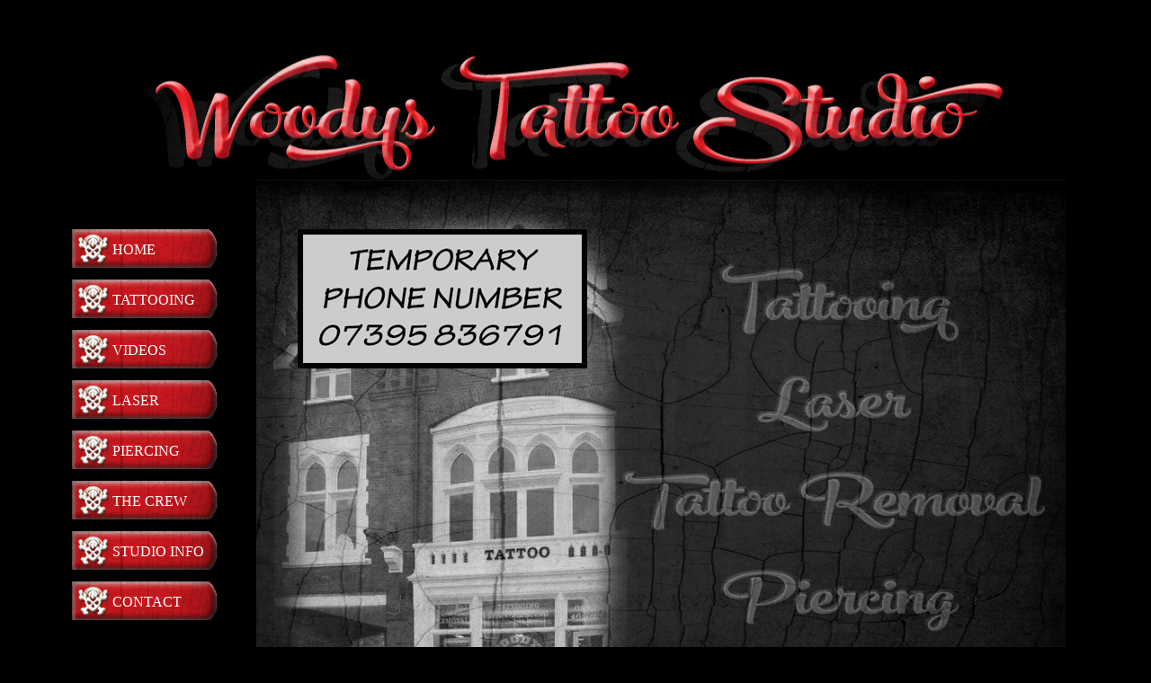

--- FILE ---
content_type: text/html
request_url: http://woodystattoostudio.com/
body_size: 1901
content:
<!doctype html>
<html>
<head>
<meta charset="UTF-8">
<meta name="keywords" content="Tattoo High Wycombe, Body Piercing,Laser removal and Reduction">
<meta name="description" content="Tattoo artists in High Wycombe. Woody's are a professional Tattoo, Body Piercing and laser removal studio. For body Tattoos, body piercings and Tattoo Designs.">
<title>Tattooing High Wycombe Piercing Laser Removal Woody's Tattoo Studio</title>
<link href="css/layout.css" rel="stylesheet" type="text/css" media="all">
<link href="css/styling.css" rel="stylesheet" type="text/css" media="screen">
<style type="text/css">
body {
	background-image: url(images/site-images/black.png);
}
</style>
<script type="text/javascript">
function MM_swapImgRestore() { //v3.0
  var i,x,a=document.MM_sr; for(i=0;a&&i<a.length&&(x=a[i])&&x.oSrc;i++) x.src=x.oSrc;
}
function MM_preloadImages() { //v3.0
  var d=document; if(d.images){ if(!d.MM_p) d.MM_p=new Array();
    var i,j=d.MM_p.length,a=MM_preloadImages.arguments; for(i=0; i<a.length; i++)
    if (a[i].indexOf("#")!=0){ d.MM_p[j]=new Image; d.MM_p[j++].src=a[i];}}
}

function MM_findObj(n, d) { //v4.01
  var p,i,x;  if(!d) d=document; if((p=n.indexOf("?"))>0&&parent.frames.length) {
    d=parent.frames[n.substring(p+1)].document; n=n.substring(0,p);}
  if(!(x=d[n])&&d.all) x=d.all[n]; for (i=0;!x&&i<d.forms.length;i++) x=d.forms[i][n];
  for(i=0;!x&&d.layers&&i<d.layers.length;i++) x=MM_findObj(n,d.layers[i].document);
  if(!x && d.getElementById) x=d.getElementById(n); return x;
}

function MM_swapImage() { //v3.0
  var i,j=0,x,a=MM_swapImage.arguments; document.MM_sr=new Array; for(i=0;i<(a.length-2);i+=3)
   if ((x=MM_findObj(a[i]))!=null){document.MM_sr[j++]=x; if(!x.oSrc) x.oSrc=x.src; x.src=a[i+2];}
}
</script>
</head>

<body onLoad="MM_preloadImages('images/site-images/background2.jpg')">
<div id="wrapper">
  <div id="header">
    <h4><a href="index.html" title="Click to visit Laser Removal Piercing and Tattoos home page"><img src="images/logos-and-banners/logo.png" width="960" height="150" alt="Woody's Tattoo Studio High Wycombe"></a></h4>
  </div>
  <div id="nav"><!-- #BeginLibraryItem "/Library/main-nav.lbi" -->



<ul>
	  <li><a href="index.html" title="Visit Tattoo and Piercing Woody's Tattoo Studio Home Page">Home</a></li>
      <li><a href="tattooing.html" title="Visit tattooing by Woody">Tattooing</a></li>
      <li><a href="videos.html" title="Visit our You Tube videos">Videos</a></li>
      <li><a href="laser/laser.html" title="Visit our laser tattoo removal clinic">Laser</a></li>
      <li><a href="piercing/piercing.html" title="Visit our Body Piercing">Piercing</a></li>
      <li><a href="crew-pages/the-crew.html" title="Visit all the team at Woody's Tattoo Studio">The Crew</a></li>
      <li><a href="studio-info.html" title="Visit Studio Info">Studio Info</a></li>
      <li><a href="contact.html" title="Contact Us">Contact</a></li>
      </ul>
<blockquote>&nbsp;	</blockquote>
<!-- #EndLibraryItem --></div>
  <div id="content">
    <nav class="hide-content"><a href="#">Woody</a> <a href="#">Lee</a> <a href="#">Hannya</a> <a href="#">Priddy</a> <a href="#">Artwork</a></nav>
    <h1><a href="#" onMouseOut="MM_swapImgRestore()" onMouseOver="MM_swapImage('Image6','','images/site-images/background2.jpg',1)"><img src="images/site-images/background1.jpg" alt="index page" width="900" height="624" usemap="#homelinks" id="Image6">
      <map name="homelinks">
        <area shape="rect" coords="514,88,793,189" href="tattooing.html">
        <area shape="rect" coords="567,210,735,286" href="laser/laser.html">
        <area shape="rect" coords="414,310,890,391" href="laser/laser.html">
        <area shape="rect" coords="519,428,801,502" href="piercing/piercing.html">
      </map>
      </a></h1>
  </div>
  <div id="footer"><!-- #BeginLibraryItem "/Library/footer.lbi" -->
<style type="text/css">
foottext {
	font-family: Tahoma, Geneva, sans-serif;
}
#whitetext {
	font-family: Verdana, Geneva, sans-serif;
	color: #FFF;
}
</style>

<p align="center"><br>
  <br>
  <img src="images/logos-and-banners/logoinfo.png" width="745" height="36" alt="studio info"><br>
<span id="whitetext">Woody's Tattoo Studio, High Wycombe HP11 2AG | Copyright 2017 &copy; | Tel: 01494 464023 | Find us on:  </span><a href="http://www.facebook.com/woodys.tattoo.studio"><img src="images/logos-and-banners/fb-logo.png" width="24" height="24" alt="Visit Our Facebook Page" longdesc="http://www.facebook.com/woodys.tattoo.studio">  </a><a href="http://www.youtube.com/channel/UCyIgOEA-knN-CMYx57hmEHw"><img src="images/site-images/YouTube.png" alt="Visit Our YouTube Channel" width="24" height="24" usemap="#Map" longdesc="http://www.youtube.com/channel/UCyIgOEA-knN-CMYx57hmEHw"></a></p>
<!-- #EndLibraryItem --><h4>
      <map name="Map">
        <area shape="rect" coords="0,0,23,21" href="http://www.youtube.com/channel/UCyIgOEA-knN-CMYx57hmEHw" alt="Visit Our YouTube Channel">
      </map>
    </h4>
  </div>
</div>
</body>
</html>


--- FILE ---
content_type: text/css
request_url: http://woodystattoostudio.com/css/layout.css
body_size: 1010
content:
@charset "UTF-8";
/* http://meyerweb.com/eric/tools/css/reset/ 
   v2.0 | 20110126
   License: none (public domain)
*/

html, body, div, span, applet, object, iframe,
h1, h2, h3, h4, h5, h6, p, blockquote, pre,
a, abbr, acronym, address, big, cite, code,
del, dfn, em, img, ins, kbd, q, s, samp,
small, strike, strong, sub, sup, tt, var,
b, u, i, center,
dl, dt, dd, ol, ul, li,
fieldset, form, label, legend, caption, tfoot, thead,
article, aside, canvas, details, embed, 
figure, figcaption, footer, header, hgroup, 
menu, nav, output, ruby, section, summary,
time, mark, audio, video {
	margin: 0;
	padding: 0;
	font-size: 100%;
	font: inherit;
	vertical-align: baseline;
	border-top-width: 0;
	border-right-width: 0;
	border-bottom-width: 0;
	border-left-width: 0;
	text-align: center;
}
/* HTML5 display-role reset for older browsers */
article, aside, details, figcaption, figure, 
footer, header, hgroup, menu, nav, section {
	display: block;
}
body {
	line-height: 1;
}
ol, ul {
	list-style: none;
}
blockquote, q {
	quotes: none;
}
blockquote:before, blockquote:after,
q:before, q:after {
	content: '';
	content: none;
}

#header {
	height: 150px;
	width: 1150px;
	text-align: center;
	margin: 0 auto;
}
#nav {
	float: left;
	height: auto;
	width: 200px;
	margin-top: 50px;
}
#content {
	float: right;
	height: auto;
	width: 950px;
	text-align: center;
}
#footer {
	clear: both;
	height: auto;
	width: 1150px;
	margin: 10px auto;
}
#wrapper {
	height: auto;
	width: 1150px;
	margin-right: auto;
	margin-left: auto;
	margin-top: 50px;
}
#image-position {
    width: 900px;
	margin-left: auto;
	margin-right: auto;
	margin-top: 20px;	
}

#image-links {
	width: 900px;
	margin: 0 auto;
	text-align: center;
	border-top-style: none;
	border-right-style: none;
	border-bottom-style: none;
	border-left-style: none;
}

#content h2 em {
	font-family: Verdana, Geneva, sans-serif;
}
#content h2 {
	font-size: 18px;
	font-style: italic;
	color: #FF1212;
}
.logoleft {
	padding: 10px;
	float: left;
	margin-left: 50px;
}
.logoright {
	padding: 10px;
	float: left;
}
.picpadding {
	padding: 5px;
}
.border {
	border: 4px solid #FFF;
}
.land-gaps {
	padding-right: 5px;
	padding-left: 5px;
}
.getting {
	padding-right: 225px;
	padding-left: 225px;
}
.middlefloat {
	float: none;
	position: relative;
	left: 279px;
	right: 279px;
}
#wrapper #content p {
	text-align: center;
	font-weight: bold;
}


--- FILE ---
content_type: text/css
request_url: http://woodystattoostudio.com/css/styling.css
body_size: 1040
content:
@charset "UTF-8";
/* CSS Document */


/*  ************** below CSS styling for the pages ****************/

body {
	font-family: Verdana, Geneva, sans-serif;
	background-color: #000000;
	background-image: url(../images/site-images/background.jpg);
	background-attachment: fixed;
	background-repeat: no-repeat;
	background-position: center 50px;
	color: #FFF;
}
#nav ul li a {
	font-size: 1em;
	color: #FFF;
	text-transform: uppercase;
	background-image: url(../images/site-images/button.png);
	background-repeat: no-repeat;
	background-position: 15px 5px;
	display: block;
	line-height: 2.5em;
	padding-top: 8px;
	padding-right: 8px;
	padding-bottom: 8px;
	padding-left: 60px;
	text-align: left;
	font-family: Georgia, "Times New Roman", Times, serif;
	text-decoration: none;
}
#nav ul li a:hover {
	font-size: 1em;
	text-decoration: none;
	color: #FFF;
	text-transform: uppercase;
	background-image: url(../images/site-images/button-over.png);
	background-repeat: no-repeat;
	background-position: 15px 5px;
	display: block;
	line-height: 2.5em;
	padding-top: 8px;
	padding-right: 8px;
	padding-bottom: 8px;
	padding-left: 60px;
	text-align: left;
	font-family: Georgia, "Times New Roman", Times, serif;
}
#content h1 {
	font-size: 1.8em;
	font-style: normal;
	font-weight: normal;
	color: #FFF;
	margin-bottom: 10px;
	text-align: left;
	text-indent: 20px;
	line-height: 1em;
}
#content h2 {
	font-size: 1.15em;
	line-height: 1.5em;
	color: #FFFFFF;
	font-weight: normal;
	text-indent: 0px;
	font-style: italic;
	margin-left: 40px;
}
#content h4 {
	font-size: 1.15em;
	line-height: normal;
	color: #FFFFFF;
	font-weight: normal;
	text-indent: 0px;
	font-style: normal;
	margin-left: 40px;
}
#content h3 {
	font-size: 1.25em;
	line-height: 1.5em;
	color: #FFFFFF;
	text-align: left;
	font-weight: normal;
	font-style: italic;
	text-indent: 50px;
}
#content p {
	font-size: 0.9em;
	line-height: 1.5em;
	color: #FFF;
	text-align: justify;
	margin-bottom: 1em;
	padding-left: 20px;
}

#footer h4 {
	text-align: center;
	color: #FFF;
	font-size: 0.9em;
	font-weight: normal;
	line-height: 1.5em;
	font-style: normal;
}
#content nav {
	height: auto;
	text-align: right;
	padding-right: 0px;
	padding-bottom: 10px;
	padding-left: 0px;
	padding-top: 10px;
	margin-right: 5px;
	margin-top: 5px;
	float: right;
}
#content nav a {
	font-size: 1em;
	color: #FFF;
	text-decoration: none;
	text-transform: uppercase;
	border: 4px ridge #FF0000;
	margin-left: 10px;	/*
	-webkit-border-radius: 5px;
    border-radius: 5px;
	*/
	padding-top: 2px;
	padding-right: 5px;
	padding-bottom: 2px;
	padding-left: 5px;
}
.sub-menu {
	font-size: 1em;
	color: #EA4246;
	text-decoration: none;
	text-transform: uppercase;
	border: 4px ridge #E63E42;
	margin-left: 10px;
	background-color: #666;
	padding-top: 2px;
	padding-right: 5px;
	padding-bottom: 2px;
	padding-left: 5px;
}
#content nav a:hover {
	font-size: 1em;
	color: #E73F43;
	text-decoration: none;
	text-transform: uppercase;
	border: 4px ridge #E63E42;
	margin-left: 10px;
	padding-top: 2px;
	padding-right: 5px;
	padding-bottom: 2px;
	padding-left: 5px;
	background-color: #CCC;
	background-image: url(../images/site-images/background-for-gallery-links.png);
}

/* class for the images layout */

.img-left {
	float: left;
	margin-left: 0px;
	padding: 5px;
}
.img-right {
	float: right;
	margin-right: 0px;
	padding: 5px;
}
.img-middle {
	position: relative;
	padding: 5px;
	margin: 5px;
}
.img-2-left {
	float: left;
	margin-left: 0px;
	padding: 5px;
}
.img-2-right {
	float: right;
	margin-right: 0px;
	margin-bottom: 0px;
	padding: 5px;
}
.hide-content {
	display: none;
}
#content p iframe {
	margin-right: auto;
	margin-left: auto;
	display: block;
	float: none;
}

.text {
	font-size: 17px;
	color: #999999;
	text-align: left;
	text-transform: uppercase;
	font-weight: bold
}
#content a {
	color: #FFF;
}


/*  below are styling for the gallery links bottom page */
#image-links a {
	font-size: 1em;
	color: #FFF;
	text-decoration: none;
	padding: 3px;
	border: 4px ridge #FF0000;
	margin: 2px 0;	/*margin: 10px;
	padding-top: 2px;
	padding-right: 5px;
	padding-bottom: 2px;
	padding-left: 5px;*/
	
}
#image-links a:hover {
	background-color: #E63E42;
	background-image: url(../images/site-images/background-for-gallery-links.png);
	border-top-color: #FFF;
	border-right-color: #FFF;
	border-bottom-color: #FFF;
	border-left-color: #FFF;
}
